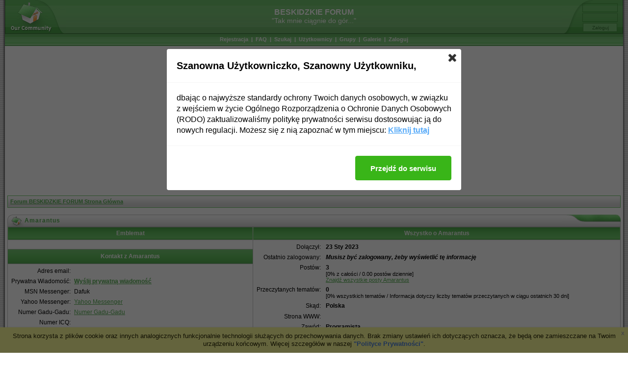

--- FILE ---
content_type: text/html
request_url: http://www.beskidzkie.fora.pl/profile.php?mode=viewprofile&u=147481
body_size: 4768
content:
<!DOCTYPE html PUBLIC "-//W3C//DTD XHTML 1.0 Transitional//EN"
	"http://www.w3.org/TR/xhtml1/DTD/xhtml1-transitional.dtd">
<html xmlns="http://www.w3.org/1999/xhtml" dir="ltr">
<head>
<meta http-equiv="Content-Type" content="text/html; charset=iso-8859-2" />
<title>Ogląda profil - BESKIDZKIE FORUM</title>
<meta name="description" content="&quot;Tak mnie ciągnie do gór...&quot;">
<meta name="keywords" content="beskidy, beskidach, beskidzkie, gry, szlaki, turysta, wycieczki, szlaki">
<meta name="robots" content="INDEX,FOLLOW">
<meta name="revisit-after" content="2 days">
<script type="text/javascript" src="//www.fora.pl/content/pl/js/cookies-info.js"></script><script type="text/javascript" src="//code.jquery.com/jquery-1.12.4.min.js"></script><script type="text/javascript" src="//picsrv.fora.pl/cdn/tac-fora/pp-t-a-c.js?v2"></script>
<link rel="stylesheet" href="//picsrv.fora.pl/fora.css" type="text/css">
    			<link rel="stylesheet" href="//picsrv.fora.pl/cdn/tri/trizer-bnr.css" type="text/css">
    			<link rel="stylesheet" href="//picsrv.fora.pl/cdn/tri/assets-trizer/css/style.css">
    			
<link rel="shortcut icon" href="http://www.e-beskidy.com/forum2/logo_favicon2.gif">
<meta http-equiv="Content-Style-Type" content="text/css" />
<meta name="Author" content="http://www.phpbbstyles.com" />
<link rel="stylesheet" href="http://picsrv.fora.pl/Morpheus/style_green.css" type="text/css" />
<style type="text/css">
<!--
@import url("http://picsrv.fora.pl/Morpheus/formIE.css");
-->
</style>
<script language="javascript" type="text/javascript">
<!--

var PreloadFlag = false;
var expDays = 90;
var exp = new Date();
var tmp = '';
var tmp_counter = 0;
var tmp_open = 0;

exp.setTime(exp.getTime() + (expDays*24*60*60*1000));

function SetCookie(name, value)
{
	var argv = SetCookie.arguments;
	var argc = SetCookie.arguments.length;
	var expires = (argc > 2) ? argv[2] : null;
	var path = (argc > 3) ? argv[3] : null;
	var domain = (argc > 4) ? argv[4] : null;
	var secure = (argc > 5) ? argv[5] : false;
	document.cookie = name + "=" + escape(value) +
		((expires == null) ? "" : ("; expires=" + expires.toGMTString())) +
		((path == null) ? "" : ("; path=" + path)) +
		((domain == null) ? "" : ("; domain=" + domain)) +
		((secure == true) ? "; secure" : "");
}

function getCookieVal(offset)
{
	var endstr = document.cookie.indexOf(";",offset);
	if (endstr == -1)
	{
		endstr = document.cookie.length;
	}
	return unescape(document.cookie.substring(offset, endstr));
}

function GetCookie(name)
{
	var arg = name + "=";
	var alen = arg.length;
	var clen = document.cookie.length;
	var i = 0;
	while (i < clen)
	{
		var j = i + alen;
		if (document.cookie.substring(i, j) == arg)
			return getCookieVal(j);
		i = document.cookie.indexOf(" ", i) + 1;
		if (i == 0)
			break;
	}
	return null;
}

function ShowHide(id1, id2, id3)
{
	var res = expMenu(id1);
	if (id2 != '') expMenu(id2);
	if (id3 != '') SetCookie(id3, res, exp);
}

function expMenu(id)
{
	var itm = null;
	if (document.getElementById)
	{
		itm = document.getElementById(id);
	}
	else if (document.all)
	{
		itm = document.all[id];
	}
	else if (document.layers)
	{
		itm = document.layers[id];
	}
	if (!itm)
	{
		// do nothing
	}
	else if (itm.style)
	{
		if (itm.style.display == "none")
		{
			itm.style.display = "";
			return 1;
		}
		else
		{
			itm.style.display = "none";
			return 2;
		}
	}
	else
	{
		itm.visibility = "show";
		return 1;
	}
}

//-->
</script>
</head>
<body bgcolor="#FFFFFF" text="#000000" link="#3B88C5" vlink="#3279B2" alink="#FF9C00">
<a name="top"></a>
<table border="0" cellspacing="0" cellpadding="0" width="100%" height="100%">
<tr>
	<td width="10" class="border_left"><img src="http://picsrv.fora.pl/Morpheus/images/spacer.gif" width="10" height="1" alt="" /></td>
	<td width="100%" height="100%" class="content" align="center" valign="top">
	<div id="header-box">
		<div id="header-left"><a href="http://www.beskidzkie.fora.pl/"><img src="http://picsrv.fora.pl/Morpheus/images/green/logo_left.gif" width="125" height="69" alt="Forum BESKIDZKIE FORUM Strona Główna" /></a></div>
 		<div id="header-login"><form method="post" action="http://www.beskidzkie.fora.pl/login.php"><input type="hidden" name="autologin" value="checked" />
			<input class="login-input" type="text" name="username" alt="Użytkownik" title="Użytkownik" /><br />
			<input class="login-input" type="password" name="password" maxlength="32" alt="Hasło" title="Hasło" /><br />
			<input class="login-submit" type="submit" name="login" value="Zaloguj" />
		</form></div>
		<div id="header-center">
			<b>BESKIDZKIE FORUM</b><br />
			&quot;Tak mnie ciągnie do gór...&quot;
		</div>
	</div>
	<div id="navigation">
			&nbsp;<a href="http://www.beskidzkie.fora.pl/profile.php?mode=register">Rejestracja</a>&nbsp; |
			&nbsp;<a href="http://www.beskidzkie.fora.pl/faq.php">FAQ</a>&nbsp; |
			&nbsp;<a href="http://www.beskidzkie.fora.pl/search.php">Szukaj</a>&nbsp; |
			&nbsp;<a href="http://www.beskidzkie.fora.pl/memberlist.php">Użytkownicy</a>&nbsp; |
			&nbsp;<a href="http://www.beskidzkie.fora.pl/groupcp.php">Grupy</a>&nbsp; |
			&nbsp;<a href="http://www.beskidzkie.fora.pl/viewgallery.php">Galerie</a>&nbsp; |
			&nbsp;<a href="http://www.beskidzkie.fora.pl/login.php">Zaloguj</a>&nbsp;
	</div>
	<div id="content">

<div align="center"><script async src="//pagead2.googlesyndication.com/pagead/js/adsbygoogle.js"></script>
<!-- op02-Fora.pl_970x250_bill -->
<ins class="adsbygoogle"
style="display:inline-block;width:970px;height:300px"
data-ad-client="ca-pub-5512390705137507"
data-ad-slot="2851809869/5805225629"></ins>
<script>
(adsbygoogle = window.adsbygoogle || []).push({});
</script></div>
<table width="100%" cellspacing="1" cellpadding="4" border="0" align="center" class="nav">
<tr>
	<td class="nav" align="left" valign="middle"><span class="nav"><a href="http://www.beskidzkie.fora.pl/">Forum BESKIDZKIE FORUM Strona Główna</a></span></td>
</tr>
</table>
<br />

<table width="100%" class="hdr" cellspacing="0" cellpadding="0"><tr><td align="left" width="35"><img src="http://picsrv.fora.pl/Morpheus/images/green/hdr_left_house.gif" width="35" height="25" alt="" /></td><td width="100%" align="left" nowrap="nowrap">Amarantus</td><td width="120" align="right"><img src="http://picsrv.fora.pl/Morpheus/images/green/hdr_right_blue.gif" width="120" height="25" alt="" /></td></tr></table><table class="forumline" width="100%" cellspacing="1" cellpadding="3" border="0" align="center">
  <tr>
	<th width="40%" height="28">Emblemat</th>
	<th width="60%">Wszystko o Amarantus</td>
  </tr>
  <tr>
	<td class="row" height="6" valign="top" align="center"><br /><span class="genmed"></span></td>
	<td class="row" rowspan="3" valign="top"><table width="100%" border="0" cellspacing="1" cellpadding="3">
		<tr>
		  <td valign="middle" align="right" nowrap="nowrap"><span class="gen">Dołączył:&nbsp;</span></td>
		  <td width="100%"><b><span class="gen">23 Sty 2023</span></b></td>
		</tr>
        <tr>
		  <td valign="middle" align="right" nowrap="nowrap"><span class="gen">Ostatnio zalogowany:&nbsp;</span></td>
		  <td width="100%"><b><span class="gen"><i>Musisz być zalogowany, żeby wyświetlić tę informację</i></span></b></td>
		</tr>
		<tr>
		  <td valign="top" align="right" nowrap="nowrap"><span class="gen">Postów:&nbsp;</span></td>
		  <td valign="top"><b><span class="gen">3</span></b><br /><span class="genmed">[0% z całości / 0.00 postów dziennie]</span> <br /><span class="genmed"><a href="http://www.beskidzkie.fora.pl/search.php?search_author=Amarantus" class="genmed">Znajdź wszystkie posty Amarantus</a></span></td>
		</tr>
		<tr>
		  <td valign="top" align="right" nowrap="nowrap"><span class="gen">Przeczytanych tematów:&nbsp;</span></td>
		  <td valign="top"><b><span class="gen">0</span></b><br /><span class="genmed">[0% wszystkich tematów / Informacja dotyczy liczby tematów przeczytanych w ciągu ostatnich 30 dni]</span></td>
		</tr>
		<tr>
		  <td valign="middle" align="right" nowrap="nowrap"><span class="gen">Skąd:&nbsp;</span></td>
		  <td><b><span class="gen">Polska</span></b></td>
		</tr>
		<tr>
        <tr>
          <td valign="middle" align="right" nowrap="nowrap"><span class="gen">Strona WWW:&nbsp;</span></td>
		  <td><span class="gen"><b>&nbsp;</b></span></td>
		</tr>
		<tr>
		  <td valign="middle" align="right" nowrap="nowrap"><span class="gen">Zawód:&nbsp;</span></td>
		  <td><b><span class="gen">Programista</span></b></td>
		</tr>
		<tr>
		  <td valign="top" align="right" nowrap="nowrap"><span class="gen">Zainteresowania:</span></td>
		  <td> <b><span class="gen">Programowanie, bronie, samochody :p</span></b></td>
		</tr>
		<tr>
		  <td valign="top" align="right" nowrap="nowrap"><span class="gen">Ulubione fora:</span></td>
		  <td> <b><span class="gen"><a href="http://www.beskidzkie.fora.pl/">brak</a> (Amarantus)</span></b></td>
		</tr>
	  </table>
	</td>
  </tr>
  <tr>
	<td class="catBottom" height="28" align="center"><span class="gen" style="color: #FFF; font-weight: bold;">Kontakt z Amarantus</span></td>
  </tr>
  <tr>
	<td class="row" valign="top"><table width="100%" border="0" cellspacing="1" cellpadding="3">
		<tr>
		  <td valign="middle" align="right" nowrap="nowrap"><span class="gen">Adres email:</span></td>
		  <td valign="middle" width="100%"><b><span class="gen">&nbsp;</span></b></td>
		</tr>
		<tr>
		  <td valign="middle" nowrap="nowrap" align="right"><span class="gen">Prywatna Wiadomość:</span></td>
		  <td valign="middle"><b><span class="gen"><a href="http://www.beskidzkie.fora.pl/privmsg.php?mode=post&amp;u=147481">Wyślij prywatną wiadomość</a></span></b></td>
		</tr>
		<tr>
		  <td valign="middle" nowrap="nowrap" align="right"><span class="gen">MSN Messenger:</span></td>
		  <td valign="middle"><span class="gen">Dafuk</span></td>
		</tr>
		<tr>
		  <td valign="middle" nowrap="nowrap" align="right"><span class="gen">Yahoo Messenger:</span></td>
		  <td valign="middle"><span class="gen"><a href="http://edit.yahoo.com/config/send_webmesg?.target=Brak&amp;.src=pg">Yahoo Messenger</a></span></td>
		</tr>
		<tr>
		  <td valign="middle" nowrap="nowrap" align="right"><span class="gen">Numer Gadu-Gadu:</span></td>
		  <td valign="middle"><span class="gen"><a href="gg:Brak">Numer Gadu-Gadu</a></span></td>
		</tr>
		<tr>
		  <td valign="middle" nowrap="nowrap" align="right"><span class="gen">Numer ICQ:</span></td>
		  <td valign="middle"><span class="gen">&nbsp;</span></td>
		</tr>
	  </table>
	</td>
  </tr>
</table><table width="100%" cellspacing="0" cellpadding="0" border="0"><tr><td align="right" width="100%" height="15" valign="top"><a href="#top"><img src="http://picsrv.fora.pl/Morpheus/images/ftr_right.gif" width="60" height="10" alt="" /></a></td></tr></table>

<table width="100%" border="0" cellspacing="0" cellpadding="0" align="center">
  <tr>
	<td align="right"><table cellspacing="0" cellpadding="0" border="0">
<tr>
<form method="get" name="jumpbox" action="http://www.beskidzkie.fora.pl/viewforum.php" onsubmit="if(document.jumpbox.f.value == -1){return false;}">
	<td nowrap="nowrap"><select name="f" onchange="if(this.options[this.selectedIndex].value != -1){ forms['jumpbox'].submit() }"><option value="-1">Wybierz forum</option><option value="-1">&nbsp;</option><option value="-1">Ważne</option><option value="-1">----------------</option><option value="42"><b>Witamy na Forum beskidzkim</b></option><option value="-1">&nbsp;</option><option value="-1">Beskidy</option><option value="-1">----------------</option><option value="1">Ogólne dyskusje</option><option value="2">Bieszczady, Góry Sanocko-Turczańskie</option><option value="3">Beskid Niski, Sądecki, Pogórza Podkarpackie</option><option value="4">Gorce. Beskid Wyspowy, Pogórze Wiśnickie</option><option value="6">Beskid Makowski. Pogórze Wielickie</option><option value="7">Beskid Mały, Śląski i Pogórze Śląskie</option><option value="16">Beskid Żywiecki, Orawa</option><option value="-1">&nbsp;</option><option value="-1">Karpaty i inne góry</option><option value="-1">----------------</option><option value="31">Tatry i Podhale</option><option value="33">Pieniny i Spisz</option><option value="34">Sudety i Przedgórza Sudeckie</option><option value="35">Karpaty zagraniczne</option><option value="32">Inne góry</option><option value="-1">&nbsp;</option><option value="-1">Z Beskidami związane...</option><option value="-1">----------------</option><option value="8">Przyroda</option><option value="9">Schroniska i noclegi</option><option value="10">Publikacje</option><option value="11">Wyprawy & Fotki</option><option value="15">Imprezy</option><option value="12">www</option><option value="19">Sprzęt</option><option value="20">Quizy i konkursy</option><option value="36">Zloty</option><option value="40">Muzyka</option><option value="-1">&nbsp;</option><option value="-1">Nasze forum</option><option value="-1">----------------</option><option value="41">Wyprawy inne</option><option value="13">Pomysły i sprawy organizacyjne</option><option value="14">Off-topic</option><option value="-1">&nbsp;</option><option value="-1">Serwis patronacki</option><option value="-1">----------------</option><option value="22">E-Beskidy</option><option value="-1">&nbsp;</option><option value="-1">Nasi przyjaciele</option><option value="-1">----------------</option><option value="24">Zaprzyjaźnione strony</option></select><input type="hidden" name="sid" value="050bce381ec1ca6382e89e8629046a07" />&nbsp;<input type="submit" value="Idź" class="liteoption" />&nbsp;</td>
</form>
</tr>
</table>
</td>
  </tr>
</table>

<div id="admin_link"></div>

<div id="copyright">
	<a href="http://www.fora.pl/" target="_blank">fora.pl</a> - załóż własne forum dyskusyjne za darmo<br>
	Powered by <a href="http://www.phpbb.com/" target="_phpbb">phpBB</a>  &copy; 2001-2004 phpBB Group<br />
	phpBB Style created by <a href="http://www.phpbbstyles.com" target="_blank">phpBBStyles.com</a> and distributed by <a href="http://www.stylesdb.com" target="_blank">Styles Database</a>.<br />
</div>

</div>

<div id="copyright">
	<div align="right">
	<a href="http://www.fora.pl/?file=byelaw" target="_blank">Regulamin</a>
	</div>
</div>


	</td><td width="10" class="border_right"><img src="http://picsrv.fora.pl/Morpheus/images/spacer.gif" width="10" height="1" alt="" /></td>
</tr>
</table>
<!-- google_ad_section_end -->

        <script>
          (function(i,s,o,g,r,a,m){i['GoogleAnalyticsObject']=r;i[r]=i[r]||function(){
          (i[r].q=i[r].q||[]).push(arguments)},i[r].l=1*new Date();a=s.createElement(o),
          m=s.getElementsByTagName(o)[0];a.async=1;a.src=g;m.parentNode.insertBefore(a,m)
          })(window,document,'script','https://www.google-analytics.com/analytics.js','ga');
        
          ga('create', 'UA-80176154-1', 'auto');
          ga('send', 'pageview');
        
        </script>

<!-- Google tag (gtag.js) -->
<script async src="https://www.googletagmanager.com/gtag/js?id=G-R41PJ607BY"></script>
<script>
window.dataLayer = window.dataLayer || [];

function gtag() {
 dataLayer.push(arguments);
}
gtag('js', new Date());

gtag('config', 'G-R41PJ607BY');
</script>

</body>
</html>


--- FILE ---
content_type: text/html; charset=utf-8
request_url: https://www.google.com/recaptcha/api2/aframe
body_size: 267
content:
<!DOCTYPE HTML><html><head><meta http-equiv="content-type" content="text/html; charset=UTF-8"></head><body><script nonce="R8XE-8-ui151HeiK0z_wyQ">/** Anti-fraud and anti-abuse applications only. See google.com/recaptcha */ try{var clients={'sodar':'https://pagead2.googlesyndication.com/pagead/sodar?'};window.addEventListener("message",function(a){try{if(a.source===window.parent){var b=JSON.parse(a.data);var c=clients[b['id']];if(c){var d=document.createElement('img');d.src=c+b['params']+'&rc='+(localStorage.getItem("rc::a")?sessionStorage.getItem("rc::b"):"");window.document.body.appendChild(d);sessionStorage.setItem("rc::e",parseInt(sessionStorage.getItem("rc::e")||0)+1);localStorage.setItem("rc::h",'1769094299331');}}}catch(b){}});window.parent.postMessage("_grecaptcha_ready", "*");}catch(b){}</script></body></html>